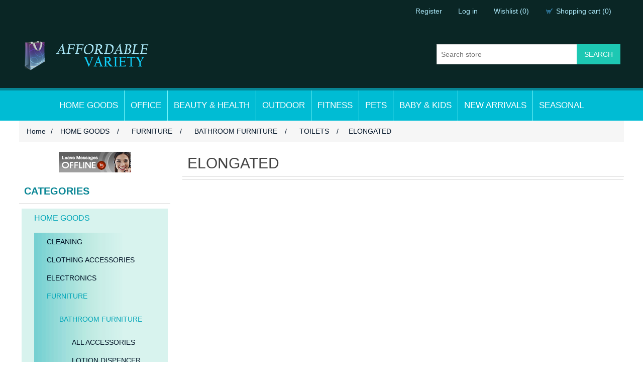

--- FILE ---
content_type: text/html; charset=utf-8
request_url: https://www.affordablevariety.com/elongated-toilets
body_size: 42109
content:
<!DOCTYPE html><html lang=en class=html-category-page><head><title>Affordable Variety / ELONGATED</title><meta charset=UTF-8><meta name=description content=ELONGATED><meta name=keywords content=ELONGATED><meta name=generator content=nopCommerce><meta name=viewport content="width=device-width, initial-scale=1"><link href=/lib/jquery-ui/jquery-ui-1.12.1.custom/jquery-ui.min.css rel=stylesheet><link href=/Themes/AffordableVariety/Content/css/styles.css rel=stylesheet><link rel="shortcut icon" href=\icons\icons_0\favicon.ico><body><div class=ajax-loading-block-window style=display:none></div><div id=dialog-notifications-success title=Notification style=display:none></div><div id=dialog-notifications-error title=Error style=display:none></div><div id=dialog-notifications-warning title=Warning style=display:none></div><div id=bar-notification class=bar-notification-container data-close=Close></div><!--[if lte IE 8]><div style=clear:both;height:59px;text-align:center;position:relative><a href=http://www.microsoft.com/windows/internet-explorer/default.aspx target=_blank> <img src=/Themes/AffordableVariety/Content/images/ie_warning.jpg height=42 width=820 alt="You are using an outdated browser. For a faster, safer browsing experience, upgrade for free today."> </a></div><![endif]--><div class=master-wrapper-page><div class=header><div class=header-upper><div class=header-selectors-wrapper></div><div class=header-links-wrapper><div class=header-links><ul><li><a href="/register?returnUrl=%2Felongated-toilets" class=ico-register>Register</a><li><a href="/login?returnUrl=%2Felongated-toilets" class=ico-login>Log in</a><li><a href=/wishlist class=ico-wishlist> <span class=wishlist-label>Wishlist</span> <span class=wishlist-qty>(0)</span> </a><li id=topcartlink><a href=/cart class=ico-cart> <span class=cart-label>Shopping cart</span> <span class=cart-qty>(0)</span> </a></ul></div><div id=flyout-cart class=flyout-cart><div class=mini-shopping-cart><div class=count>You have no items in your shopping cart.</div></div></div></div></div><div class=header-lower><div class=header-logo><a href="/"> <img alt=AffordableVariety src=https://www.affordablevariety.com/Themes/AffordableVariety/Content/images/logo.png> </a></div><div class="search-box store-search-box"><form method=get id=small-search-box-form action=/search><input type=text class=search-box-text id=small-searchterms autocomplete=off name=q placeholder="Search store" aria-label="Search store"> <input type=submit class="button-1 search-box-button" value=Search></form></div></div></div><div class=header-menu><ul class="top-menu notmobile"><li><a href=/home-improvement-2>HOME GOODS </a><div class=sublist-toggle></div><ul class="sublist first-level"><li><a href=/cleaning-appliance-supplies>CLEANING </a><li><a href=/clothing-shoes-accessories>CLOTHING ACCESSORIES </a><div class=sublist-toggle></div><ul class=sublist><li><a href=/clothes-shoes-closet>CLOTHES &amp; SHOES CLOSET </a><li><a href=/mannequins>MANNEQUINS </a></ul><li><a href=/electronics-tvs-accessories>ELECTRONICS </a><div class=sublist-toggle></div><ul class=sublist><li><a href=/tv-video>TV, PROJECTORS AND SCREENS </a><li><a href=/phone-tablet-accessories>PHONE &amp; TABLET ACCESSORIES </a><div class=sublist-toggle></div><ul class=sublist><li><a href=/mobile-phone-accessories-2>MOBILE ACCESSORIES </a><li><a href=/tablet-accessories>TABLET ACCESSORIES </a></ul><li><a href=/wall-mounts>WALL MOUNTS </a><li><a href=/scanner-and-barcodes>SCANNER AND BARCODES </a><li><a href=/cameras-optics-photography-accessories>CAMERAS, OPTICS, PHOTOGRAPHY, ACCESSORIES </a></ul><li><a href=/furniture-2>FURNITURE </a><div class=sublist-toggle></div><ul class=sublist><li><a href=/bathroom-furniture-2>BATHROOM FURNITURE </a><div class=sublist-toggle></div><ul class=sublist><li><a href=/all-bathroom-accessories>ALL ACCESSORIES </a><li><a href=/lotion-dispencer>LOTION DISPENCER </a><li><a href=/sinks-basin>SINKS &amp; BASIN </a><li><a href=/bathroom-accessory-sets>ACCESSORY SETS </a><li><a href=/bathroom-furniture-3>BATHROOM FURNITURE </a><li><a href=/faucets>FAUCETS </a><div class=sublist-toggle></div><ul class=sublist><li><a href=/all-faucets>ALL FAUCETS </a><li><a href=/three-hole-mount-faucets>THREE HOLE MOUNT </a><li><a href=/single-handle-faucets>SINGLE HANDLE </a><li><a href=/single-hole-mount-faucets>SINGLE HOLE MOUNT </a><li><a href=/vessel-mount-faucets>VESSEL MOUNT </a></ul><li><a href=/baskets>BASKETS </a><li><a href=/robe-hooks>ROBE HOOKS </a><li><a href=/shelves>SHELVES </a><li><a href=/soap-dishes>SOAP DISHES </a><li><a href=/showers>SHOWERS </a><div class=sublist-toggle></div><ul class=sublist><li><a href=/all-showers>ALL SHOWERS </a><li><a href=/aluminum-showers>ALUMINUM </a><li><a href=/stainless-steel-showers>STAINLESS STEEL </a><li><a href=/thermostatic-showers>THERMOSTATIC </a></ul><li><a href=/bathroom-soap-dispencers>SOAP DISPENCERS </a><li><a href=/toilet-paper-holders>TOILET PAPER HOLDERS </a><li><a href=/toilet-brushes>TOILET BRUSHES </a><li><a href=/toilets-3>TOILETS </a><div class=sublist-toggle></div><ul class=sublist><li><a href=/all-toilets>ALL TOILETS </a><li><a href=/dual-flush-toilets>DUAL FLUSH </a><li><a href=/single-flush-toilets>SINGLE FLUSH </a><li><a href=/elongated-toilets>ELONGATED </a><li><a href=/1-piece-toilets>1 PIECE TOILETS </a><li><a href=/ada-compliant-toilets>ADA COMPLIANT </a><li><a href=/eco-friendly-toilets>ECO-FRIENDLY </a></ul><li><a href=/vanities>VANITIES </a><div class=sublist-toggle></div><ul class=sublist><li><a href=/all-vanities>ALL VANITIES </a><li><a href=/traditional-vanities>TRADITIONAL VANITIES </a><li><a href=/platinum-vanities>PLATINUM VANITIES </a><li><a href=/vanity-mirror>VANITY MIRROR </a><li><a href=/modern-vanities>MODERN VANITIES </a><li><a href=/double-sink-vanities>DOUBLE SINK VANITIES </a><li><a href=/pedestal-basins>PEDESTAL BASINS </a><li><a href=/glass-vanities>GLASS VANITIES </a><li><a href=/24-inch-and-under-vanities>24&quot; AND UNDER </a><li><a href=/25-inch-to-30-inch-vanities>25&quot; TO 30&quot; </a><li><a href=/31-inch-to-35-inch-vanities>31&quot; TO 35&quot; </a><li><a href=/36-inch-to-40-inch-vanities>36&quot; TO 40&quot; </a><li><a href=/41-inch-to-50-inch-vanities>41&quot; TO 50&quot; </a><li><a href=/51-inch-and-over-vanities>51&quot; AND OVER </a></ul><li><a href=/toothbrush-holders>TOOTHBRUSH HOLDERS </a><li><a href=/towel-bars>TOWEL BARS </a><li><a href=/towel-rings>TOWEL RINGS </a></ul><li><a href=/seating-bench-2>SEATING BENCH </a><li><a href=/living-room-2>LIVING ROOM </a><li><a href=/bedroom-furniture-accessories>BEDROOM FURNITURE </a><div class=sublist-toggle></div><ul class=sublist><li><a href=/beds-bed-frames>BEDS &amp; BED FRAMES </a><li><a href=/nightstand-bedside-cabinet>NIGHTSTAND, BEDSIDE CABINET </a><li><a href=/bedding-mattress-pillows>BEDDING / MATTRESS / PILLOWS </a></ul><li><a href=/bookcases-shelves>BOOKCASES / SHELVES </a><li><a href=/chairs-stools-2>CHAIRS &amp; STOOLS </a><li><a href=/entertainment-center-tv-stand>ENTERTAINMENT STANDS </a><li><a href=/game-room-and-bar-room>BAR/GAME ROOM </a><li><a href=/kitchen-and-dining>KITCHEN AND DINING </a><div class=sublist-toggle></div><ul class=sublist><li><a href=/dining-furniture>DINING FURNITURE </a><div class=sublist-toggle></div><ul class=sublist><li><a href=/kitchen-buffets-pantries-siteboard>KITCHEN BUFFETS, PANTRIES, SITEBOARD </a><li><a href=/kitchen-and-dining-room-sets>KITCHEN AND DINING ROOM SETS </a><li><a href=/kitchen-dining-room-tables>KITCHEN &amp; DINING ROOM TABLES </a><li><a href=/kitchen-dining-room-chairs>KITCHEN &amp; DINING ROOM CHAIRS </a><li><a href=/kitchen-carts-and-racks>KITCHEN CARTS AND RACKS </a><li><a href=/wine-racks>WINE RACKS </a></ul><li><a href=/kitchen-accessories>KITCHEN ACCESSORIES </a></ul><li><a href=/ottomans-benches>OTTOMANS &amp; BENCHES </a><li><a href=/sofas-couch>SOFA / COUCH / FUTON </a><li><a href=/tables-2>TABLES / COFFEE TABLES / CONSOLE TABLE </a></ul><li><a href=/home-appliance>HOME APPLIANCE </a><div class=sublist-toggle></div><ul class=sublist><li><a href=/heaters-and-fireplaces>HEATERS AND FIREPLACES </a><li><a href=/hand-dryer>HAND DRYER </a><li><a href=/washer-dryer>WASHER / DRYER </a></ul><li><a href=/home-decor>HOME DECOR </a><div class=sublist-toggle></div><ul class=sublist><li><a href=/lamps-light-fixture>LAMPS, CHANDELIER &amp; LIGHT FIXTURE </a><li><a href=/drapes-curtains>DRAPES - CURTAINS </a><li><a href=/room-dividers-folding-screens>ROOM DIVIDERS/ FOLDING SCREENS </a><li><a href=/artificial-flora-plants>ARTIFICIAL FLORA / PLANTS AND ACCESSORIES </a><li><a href=/wall-artwork-wall-prints-statues-fugures>WALL ARTWORK / WALL PRINTS / STATUES / FUGURES </a><li><a href=/mirrors>MIRRORS </a></ul><li><a href=/home-improvement-2-2>HOME IMPROVEMENT </a><div class=sublist-toggle></div><ul class=sublist><li><a href=/razor-wire-2>RAZOR WIRE, CHAIN </a><li><a href=/hardware-2>HARDWARE </a><li><a href=/fencing-and-barriers>FENCE, BARRIERS AND GATE </a><li><a href=/flooring-tiles-2>FLOORING / TILES </a></ul><li><a href=/jewelry>JEWELRY ACCESSORIES </a><div class=sublist-toggle></div><ul class=sublist><li><a href=/jewelry-storage-boxes>JEWELRY STORAGE BOXES AND ARMOIRE </a><li><a href=/jewelry-3>JEWELRY </a></ul><li><a href=/storage-cabinets-organizers>STORAGE CABINETS &amp; ORGANIZERS </a><div class=sublist-toggle></div><ul class=sublist><li><a href=/umbrella-holder>UMBRELLA HOLDER </a><li><a href=/linen-cabinets>LINEN CABINETS </a><li><a href=/medicine-cabinets>MEDICINE CABINETS </a><li><a href=/clothes-coat-hat-racks-hangers>CLOTHES, COAT &amp; HAT RACKS / HANGERS </a></ul><li><a href=/tools>TOOLS </a><div class=sublist-toggle></div><ul class=sublist><li><a href=/dollies-and-hand-trucks>DOLLIES AND HAND TRUCKS </a><li><a href=/power-and-electrical-tools>POWER AND ELECTRICAL TOOLS </a><li><a href=/security>SECURITY </a><li><a href=/tools-and-accessories-2>TOOLS AND ACCESSORIES </a><li><a href=/business-industrial>BUSINESS &amp; INDUSTRIAL </a><div class=sublist-toggle></div><ul class=sublist><li><a href=/shipping-material>SHIPPING MATERIAL </a></ul><li><a href=/auto-parts-and-accessories>AUTO, BOAT PARTS &amp; ACCESSORIES </a><div class=sublist-toggle></div><ul class=sublist><li><a href=/boat-parts-accessories>BOAT, PARTS &amp; ACCESSORIES </a><li><a href=/auto-motorcycle-parts-accessories>AUTO, MOTORCYCLE PARTS &amp; ACCESSORIES </a></ul></ul><li><a href=/games-toys-hobbies>TOYS &amp; HOBBIES </a><div class=sublist-toggle></div><ul class=sublist><li><a href=/outdoor-games-accessories>OUTDOOR GAMES &amp; ACCESSORIES </a><div class=sublist-toggle></div><ul class=sublist><li><a href=/fishing>FISHING </a><div class=sublist-toggle></div><ul class=sublist><li><a href=/hunting-and-shooting>HUNTING AND SHOOTING </a></ul></ul><li><a href=/musical-instruments-and-accessories>MUSICAL INSTRUMENTS AND ACCESSORIES </a><li><a href=/table-board-games>TABLE &amp; BOARD GAMES </a></ul><li><a href=/travel>TRAVEL </a><li><a href=/christmas>SEASONAL </a><div class=sublist-toggle></div><ul class=sublist><li><a href=/christmas-2>CHRISTMAS </a><li><a href=/costumes>COSTUMES </a></ul></ul><li><a href=/office-chair-3>OFFICE </a><div class=sublist-toggle></div><ul class="sublist first-level"><li><a href=/file-cabinets-lockers>FILE CABINETS &amp; LOCKERS </a><li><a href=/office-chairs>OFFICE CHAIRS </a><li><a href=/office-desks>OFFICE DESKS </a><li><a href=/office-storage-organizers>OFFICE STORAGE ORGANIZERS </a><li><a href=/office-accessories>OFFICE ACCESSORIES </a><li><a href=/office-furniture-and-accessories>OFFICE FURNITURE AND ACCESSORIES </a></ul><li><a href=/health-wellness-2>BEAUTY &amp; HEALTH </a><div class=sublist-toggle></div><ul class="sublist first-level"><li><a href=/shaving-and-hair-removal>SHAVING AND HAIR REMOVAL </a><li><a href=/nail-care-manicure-and-pedicure>NAIL CARE, MANICURE AND PEDICURE </a><li><a href=/disability-and-rehabilitation>DISABILITY AND REHABILITATION </a><li><a href=/massage-chairs-massagers>MASSAGE CHAIRS &amp; MASSAGERS </a><div class=sublist-toggle></div><ul class=sublist><li><a href=/massage-chairs-2>MASSAGE CHAIRS </a><li><a href=/massager-and-accessories>MASSAGER AND ACCESSORIES </a><li><a href=/massage-tables>MASSAGE TABLES </a></ul><li><a href=/weight-loss-diet-pills-skin-care-pills-health-pills-vitamins-and-supplements>WEIGHT LOSS DIET PILLS </a><li><a href=/pain-relief>PAIN RELIEF </a><li><a href=/hair-care>HAIR CARE </a><li><a href=/skin-care>SKIN CARE </a><li><a href=/spa-and-salon>SPA AND SALON </a></ul><li><a href=/outdoor-living-and-patio-2>OUTDOOR </a><div class=sublist-toggle></div><ul class="sublist first-level"><li><a href=/outdoor-cooking-2>OUTDOOR COOKING AND GRILLS </a><li><a href=/outdoor-decor-2>OUTDOOR DECOR </a><li><a href=/tent-canopies-gazebos>TENT, CANOPIES &amp; GAZEBOS </a><li><a href=/outdoor-furniture>OUTDOOR FURNITURE </a><div class=sublist-toggle></div><ul class=sublist><li><a href=/outdoor-furniture-sets>OUTDOOR FURNITURE SETS </a><li><a href=/outdoor-dining-sets>OUTDOOR DINING SETS </a><li><a href=/outdoor-loungers-sun-beds>OUTDOOR LOUNGERS / SUN BEDS </a><li><a href=/outdoor-tables>OUTDOOR TABLES </a><li><a href=/outdoor-chairs>OUTDOOR CHAIRS </a><li><a href=/outdoor-seating-2>OUTDOOR SEATING </a><li><a href=/outdoor-bench>OUTDOOR BENCHES </a><li><a href=/outdoor-storage>OUTDOOR STORAGE </a><li><a href=/outdoor-umbrella-base-and-accessories>OUTDOOR UMBRELLA, BASE AND ACCESSORIES </a><li><a href=/outdoor-hammock-and-swings>OUTDOOR HAMMOCK AND SWINGS </a></ul><li><a href=/garden>GARDEN </a><div class=sublist-toggle></div><ul class=sublist><li><a href=/garden-accessories>GARDEN ACCESSORIES </a><li><a href=/greenhouse>GREENHOUSE </a></ul><li><a href=/outdoor-fire-pits-heaters>OUTDOOR FIRE PITS &amp; HEATERS </a><li><a href=/awning-sun-shade-sail-canopy-and-shade>AWNING, SUN SHADE SAIL CANOPY AND SHADE </a><li><a href=/pool-accessories>POOL &amp; ACCESSORIES </a><li><a href=/outdoor-dining-accessories>OUTDOOR DINING &amp; ACCESSORIES </a><li><a href=/camping-accessories>CAMPING &amp; ACCESSORIES </a><li><a href=/outdoor-power-equipment>OUTDOOR POWER EQUIPMENT </a><li><a href=/trampolines-bouncers-accessories>TRAMPOLINES, BOUNCERS &amp; ACCESSORIES </a></ul><li><a href=/sports-and-fitness-2>FITNESS </a><div class=sublist-toggle></div><ul class="sublist first-level"><li><a href=/shaping-toning>SHAPING &amp; TONING </a><div class=sublist-toggle></div><ul class=sublist><li><a href=/home-gym-equipment>HOME GYM &amp; WEIGHT EQUIPMENT </a><li><a href=/fitness-accessories>FITNESS AND GYMNASTIC ACCESSORIES </a><li><a href=/aerobics>AEROBICS </a><li><a href=/fitness-bands>FITNESS BANDS </a><li><a href=/replacement-parts>REPLACEMENT PARTS </a></ul><li><a href=/outdoor-team-sport>OUTDOOR TEAM SPORT </a><li><a href=/equestrian>EQUESTRIAN </a><li><a href=/boating-and-water-sports>BOATING AND WATER SPORTS </a></ul><li><a href=/pet-supplies-and-accessories>PETS </a><div class=sublist-toggle></div><ul class="sublist first-level"><li><a href=/pet-supplies-2>PET SUPPLIES </a><li><a href=/carrier-trailer-stroller>CARRIER / TRAILER / STROLLER </a><li><a href=/coop-hen-house>COOP / HEN HOUSE </a><li><a href=/furniture-bed>FURNITURE / BED </a></ul><li><a href=/baby-kids>BABY &amp; KIDS </a><div class=sublist-toggle></div><ul class="sublist first-level"><li><a href=/carrier-trailer-stroller-2>CARRIER / TRAILER / STROLLER </a><li><a href=/furniture-2-2>FURNITURE </a><li><a href=/kids-fitness>KIDS FITNESS </a><li><a href=/toys>TOYS </a></ul><li><a href=/new-arrivals>NEW ARRIVALS </a><li><a href=/seasonal>SEASONAL </a><div class=sublist-toggle></div><ul class="sublist first-level"><li><a href=/christmas-trees-2>Christmas Trees </a><li><a href=/christmas-decorations-2>Christmas Decorations </a></ul></ul><div class=menu-toggle>Categories</div><ul class="top-menu mobile"><li><a href=/home-improvement-2>HOME GOODS </a><div class=sublist-toggle></div><ul class="sublist first-level"><li><a href=/cleaning-appliance-supplies>CLEANING </a><li><a href=/clothing-shoes-accessories>CLOTHING ACCESSORIES </a><div class=sublist-toggle></div><ul class=sublist><li><a href=/clothes-shoes-closet>CLOTHES &amp; SHOES CLOSET </a><li><a href=/mannequins>MANNEQUINS </a></ul><li><a href=/electronics-tvs-accessories>ELECTRONICS </a><div class=sublist-toggle></div><ul class=sublist><li><a href=/tv-video>TV, PROJECTORS AND SCREENS </a><li><a href=/phone-tablet-accessories>PHONE &amp; TABLET ACCESSORIES </a><div class=sublist-toggle></div><ul class=sublist><li><a href=/mobile-phone-accessories-2>MOBILE ACCESSORIES </a><li><a href=/tablet-accessories>TABLET ACCESSORIES </a></ul><li><a href=/wall-mounts>WALL MOUNTS </a><li><a href=/scanner-and-barcodes>SCANNER AND BARCODES </a><li><a href=/cameras-optics-photography-accessories>CAMERAS, OPTICS, PHOTOGRAPHY, ACCESSORIES </a></ul><li><a href=/furniture-2>FURNITURE </a><div class=sublist-toggle></div><ul class=sublist><li><a href=/bathroom-furniture-2>BATHROOM FURNITURE </a><div class=sublist-toggle></div><ul class=sublist><li><a href=/all-bathroom-accessories>ALL ACCESSORIES </a><li><a href=/lotion-dispencer>LOTION DISPENCER </a><li><a href=/sinks-basin>SINKS &amp; BASIN </a><li><a href=/bathroom-accessory-sets>ACCESSORY SETS </a><li><a href=/bathroom-furniture-3>BATHROOM FURNITURE </a><li><a href=/faucets>FAUCETS </a><div class=sublist-toggle></div><ul class=sublist><li><a href=/all-faucets>ALL FAUCETS </a><li><a href=/three-hole-mount-faucets>THREE HOLE MOUNT </a><li><a href=/single-handle-faucets>SINGLE HANDLE </a><li><a href=/single-hole-mount-faucets>SINGLE HOLE MOUNT </a><li><a href=/vessel-mount-faucets>VESSEL MOUNT </a></ul><li><a href=/baskets>BASKETS </a><li><a href=/robe-hooks>ROBE HOOKS </a><li><a href=/shelves>SHELVES </a><li><a href=/soap-dishes>SOAP DISHES </a><li><a href=/showers>SHOWERS </a><div class=sublist-toggle></div><ul class=sublist><li><a href=/all-showers>ALL SHOWERS </a><li><a href=/aluminum-showers>ALUMINUM </a><li><a href=/stainless-steel-showers>STAINLESS STEEL </a><li><a href=/thermostatic-showers>THERMOSTATIC </a></ul><li><a href=/bathroom-soap-dispencers>SOAP DISPENCERS </a><li><a href=/toilet-paper-holders>TOILET PAPER HOLDERS </a><li><a href=/toilet-brushes>TOILET BRUSHES </a><li><a href=/toilets-3>TOILETS </a><div class=sublist-toggle></div><ul class=sublist><li><a href=/all-toilets>ALL TOILETS </a><li><a href=/dual-flush-toilets>DUAL FLUSH </a><li><a href=/single-flush-toilets>SINGLE FLUSH </a><li><a href=/elongated-toilets>ELONGATED </a><li><a href=/1-piece-toilets>1 PIECE TOILETS </a><li><a href=/ada-compliant-toilets>ADA COMPLIANT </a><li><a href=/eco-friendly-toilets>ECO-FRIENDLY </a></ul><li><a href=/vanities>VANITIES </a><div class=sublist-toggle></div><ul class=sublist><li><a href=/all-vanities>ALL VANITIES </a><li><a href=/traditional-vanities>TRADITIONAL VANITIES </a><li><a href=/platinum-vanities>PLATINUM VANITIES </a><li><a href=/vanity-mirror>VANITY MIRROR </a><li><a href=/modern-vanities>MODERN VANITIES </a><li><a href=/double-sink-vanities>DOUBLE SINK VANITIES </a><li><a href=/pedestal-basins>PEDESTAL BASINS </a><li><a href=/glass-vanities>GLASS VANITIES </a><li><a href=/24-inch-and-under-vanities>24&quot; AND UNDER </a><li><a href=/25-inch-to-30-inch-vanities>25&quot; TO 30&quot; </a><li><a href=/31-inch-to-35-inch-vanities>31&quot; TO 35&quot; </a><li><a href=/36-inch-to-40-inch-vanities>36&quot; TO 40&quot; </a><li><a href=/41-inch-to-50-inch-vanities>41&quot; TO 50&quot; </a><li><a href=/51-inch-and-over-vanities>51&quot; AND OVER </a></ul><li><a href=/toothbrush-holders>TOOTHBRUSH HOLDERS </a><li><a href=/towel-bars>TOWEL BARS </a><li><a href=/towel-rings>TOWEL RINGS </a></ul><li><a href=/seating-bench-2>SEATING BENCH </a><li><a href=/living-room-2>LIVING ROOM </a><li><a href=/bedroom-furniture-accessories>BEDROOM FURNITURE </a><div class=sublist-toggle></div><ul class=sublist><li><a href=/beds-bed-frames>BEDS &amp; BED FRAMES </a><li><a href=/nightstand-bedside-cabinet>NIGHTSTAND, BEDSIDE CABINET </a><li><a href=/bedding-mattress-pillows>BEDDING / MATTRESS / PILLOWS </a></ul><li><a href=/bookcases-shelves>BOOKCASES / SHELVES </a><li><a href=/chairs-stools-2>CHAIRS &amp; STOOLS </a><li><a href=/entertainment-center-tv-stand>ENTERTAINMENT STANDS </a><li><a href=/game-room-and-bar-room>BAR/GAME ROOM </a><li><a href=/kitchen-and-dining>KITCHEN AND DINING </a><div class=sublist-toggle></div><ul class=sublist><li><a href=/dining-furniture>DINING FURNITURE </a><div class=sublist-toggle></div><ul class=sublist><li><a href=/kitchen-buffets-pantries-siteboard>KITCHEN BUFFETS, PANTRIES, SITEBOARD </a><li><a href=/kitchen-and-dining-room-sets>KITCHEN AND DINING ROOM SETS </a><li><a href=/kitchen-dining-room-tables>KITCHEN &amp; DINING ROOM TABLES </a><li><a href=/kitchen-dining-room-chairs>KITCHEN &amp; DINING ROOM CHAIRS </a><li><a href=/kitchen-carts-and-racks>KITCHEN CARTS AND RACKS </a><li><a href=/wine-racks>WINE RACKS </a></ul><li><a href=/kitchen-accessories>KITCHEN ACCESSORIES </a></ul><li><a href=/ottomans-benches>OTTOMANS &amp; BENCHES </a><li><a href=/sofas-couch>SOFA / COUCH / FUTON </a><li><a href=/tables-2>TABLES / COFFEE TABLES / CONSOLE TABLE </a></ul><li><a href=/home-appliance>HOME APPLIANCE </a><div class=sublist-toggle></div><ul class=sublist><li><a href=/heaters-and-fireplaces>HEATERS AND FIREPLACES </a><li><a href=/hand-dryer>HAND DRYER </a><li><a href=/washer-dryer>WASHER / DRYER </a></ul><li><a href=/home-decor>HOME DECOR </a><div class=sublist-toggle></div><ul class=sublist><li><a href=/lamps-light-fixture>LAMPS, CHANDELIER &amp; LIGHT FIXTURE </a><li><a href=/drapes-curtains>DRAPES - CURTAINS </a><li><a href=/room-dividers-folding-screens>ROOM DIVIDERS/ FOLDING SCREENS </a><li><a href=/artificial-flora-plants>ARTIFICIAL FLORA / PLANTS AND ACCESSORIES </a><li><a href=/wall-artwork-wall-prints-statues-fugures>WALL ARTWORK / WALL PRINTS / STATUES / FUGURES </a><li><a href=/mirrors>MIRRORS </a></ul><li><a href=/home-improvement-2-2>HOME IMPROVEMENT </a><div class=sublist-toggle></div><ul class=sublist><li><a href=/razor-wire-2>RAZOR WIRE, CHAIN </a><li><a href=/hardware-2>HARDWARE </a><li><a href=/fencing-and-barriers>FENCE, BARRIERS AND GATE </a><li><a href=/flooring-tiles-2>FLOORING / TILES </a></ul><li><a href=/jewelry>JEWELRY ACCESSORIES </a><div class=sublist-toggle></div><ul class=sublist><li><a href=/jewelry-storage-boxes>JEWELRY STORAGE BOXES AND ARMOIRE </a><li><a href=/jewelry-3>JEWELRY </a></ul><li><a href=/storage-cabinets-organizers>STORAGE CABINETS &amp; ORGANIZERS </a><div class=sublist-toggle></div><ul class=sublist><li><a href=/umbrella-holder>UMBRELLA HOLDER </a><li><a href=/linen-cabinets>LINEN CABINETS </a><li><a href=/medicine-cabinets>MEDICINE CABINETS </a><li><a href=/clothes-coat-hat-racks-hangers>CLOTHES, COAT &amp; HAT RACKS / HANGERS </a></ul><li><a href=/tools>TOOLS </a><div class=sublist-toggle></div><ul class=sublist><li><a href=/dollies-and-hand-trucks>DOLLIES AND HAND TRUCKS </a><li><a href=/power-and-electrical-tools>POWER AND ELECTRICAL TOOLS </a><li><a href=/security>SECURITY </a><li><a href=/tools-and-accessories-2>TOOLS AND ACCESSORIES </a><li><a href=/business-industrial>BUSINESS &amp; INDUSTRIAL </a><div class=sublist-toggle></div><ul class=sublist><li><a href=/shipping-material>SHIPPING MATERIAL </a></ul><li><a href=/auto-parts-and-accessories>AUTO, BOAT PARTS &amp; ACCESSORIES </a><div class=sublist-toggle></div><ul class=sublist><li><a href=/boat-parts-accessories>BOAT, PARTS &amp; ACCESSORIES </a><li><a href=/auto-motorcycle-parts-accessories>AUTO, MOTORCYCLE PARTS &amp; ACCESSORIES </a></ul></ul><li><a href=/games-toys-hobbies>TOYS &amp; HOBBIES </a><div class=sublist-toggle></div><ul class=sublist><li><a href=/outdoor-games-accessories>OUTDOOR GAMES &amp; ACCESSORIES </a><div class=sublist-toggle></div><ul class=sublist><li><a href=/fishing>FISHING </a><div class=sublist-toggle></div><ul class=sublist><li><a href=/hunting-and-shooting>HUNTING AND SHOOTING </a></ul></ul><li><a href=/musical-instruments-and-accessories>MUSICAL INSTRUMENTS AND ACCESSORIES </a><li><a href=/table-board-games>TABLE &amp; BOARD GAMES </a></ul><li><a href=/travel>TRAVEL </a><li><a href=/christmas>SEASONAL </a><div class=sublist-toggle></div><ul class=sublist><li><a href=/christmas-2>CHRISTMAS </a><li><a href=/costumes>COSTUMES </a></ul></ul><li><a href=/office-chair-3>OFFICE </a><div class=sublist-toggle></div><ul class="sublist first-level"><li><a href=/file-cabinets-lockers>FILE CABINETS &amp; LOCKERS </a><li><a href=/office-chairs>OFFICE CHAIRS </a><li><a href=/office-desks>OFFICE DESKS </a><li><a href=/office-storage-organizers>OFFICE STORAGE ORGANIZERS </a><li><a href=/office-accessories>OFFICE ACCESSORIES </a><li><a href=/office-furniture-and-accessories>OFFICE FURNITURE AND ACCESSORIES </a></ul><li><a href=/health-wellness-2>BEAUTY &amp; HEALTH </a><div class=sublist-toggle></div><ul class="sublist first-level"><li><a href=/shaving-and-hair-removal>SHAVING AND HAIR REMOVAL </a><li><a href=/nail-care-manicure-and-pedicure>NAIL CARE, MANICURE AND PEDICURE </a><li><a href=/disability-and-rehabilitation>DISABILITY AND REHABILITATION </a><li><a href=/massage-chairs-massagers>MASSAGE CHAIRS &amp; MASSAGERS </a><div class=sublist-toggle></div><ul class=sublist><li><a href=/massage-chairs-2>MASSAGE CHAIRS </a><li><a href=/massager-and-accessories>MASSAGER AND ACCESSORIES </a><li><a href=/massage-tables>MASSAGE TABLES </a></ul><li><a href=/weight-loss-diet-pills-skin-care-pills-health-pills-vitamins-and-supplements>WEIGHT LOSS DIET PILLS </a><li><a href=/pain-relief>PAIN RELIEF </a><li><a href=/hair-care>HAIR CARE </a><li><a href=/skin-care>SKIN CARE </a><li><a href=/spa-and-salon>SPA AND SALON </a></ul><li><a href=/outdoor-living-and-patio-2>OUTDOOR </a><div class=sublist-toggle></div><ul class="sublist first-level"><li><a href=/outdoor-cooking-2>OUTDOOR COOKING AND GRILLS </a><li><a href=/outdoor-decor-2>OUTDOOR DECOR </a><li><a href=/tent-canopies-gazebos>TENT, CANOPIES &amp; GAZEBOS </a><li><a href=/outdoor-furniture>OUTDOOR FURNITURE </a><div class=sublist-toggle></div><ul class=sublist><li><a href=/outdoor-furniture-sets>OUTDOOR FURNITURE SETS </a><li><a href=/outdoor-dining-sets>OUTDOOR DINING SETS </a><li><a href=/outdoor-loungers-sun-beds>OUTDOOR LOUNGERS / SUN BEDS </a><li><a href=/outdoor-tables>OUTDOOR TABLES </a><li><a href=/outdoor-chairs>OUTDOOR CHAIRS </a><li><a href=/outdoor-seating-2>OUTDOOR SEATING </a><li><a href=/outdoor-bench>OUTDOOR BENCHES </a><li><a href=/outdoor-storage>OUTDOOR STORAGE </a><li><a href=/outdoor-umbrella-base-and-accessories>OUTDOOR UMBRELLA, BASE AND ACCESSORIES </a><li><a href=/outdoor-hammock-and-swings>OUTDOOR HAMMOCK AND SWINGS </a></ul><li><a href=/garden>GARDEN </a><div class=sublist-toggle></div><ul class=sublist><li><a href=/garden-accessories>GARDEN ACCESSORIES </a><li><a href=/greenhouse>GREENHOUSE </a></ul><li><a href=/outdoor-fire-pits-heaters>OUTDOOR FIRE PITS &amp; HEATERS </a><li><a href=/awning-sun-shade-sail-canopy-and-shade>AWNING, SUN SHADE SAIL CANOPY AND SHADE </a><li><a href=/pool-accessories>POOL &amp; ACCESSORIES </a><li><a href=/outdoor-dining-accessories>OUTDOOR DINING &amp; ACCESSORIES </a><li><a href=/camping-accessories>CAMPING &amp; ACCESSORIES </a><li><a href=/outdoor-power-equipment>OUTDOOR POWER EQUIPMENT </a><li><a href=/trampolines-bouncers-accessories>TRAMPOLINES, BOUNCERS &amp; ACCESSORIES </a></ul><li><a href=/sports-and-fitness-2>FITNESS </a><div class=sublist-toggle></div><ul class="sublist first-level"><li><a href=/shaping-toning>SHAPING &amp; TONING </a><div class=sublist-toggle></div><ul class=sublist><li><a href=/home-gym-equipment>HOME GYM &amp; WEIGHT EQUIPMENT </a><li><a href=/fitness-accessories>FITNESS AND GYMNASTIC ACCESSORIES </a><li><a href=/aerobics>AEROBICS </a><li><a href=/fitness-bands>FITNESS BANDS </a><li><a href=/replacement-parts>REPLACEMENT PARTS </a></ul><li><a href=/outdoor-team-sport>OUTDOOR TEAM SPORT </a><li><a href=/equestrian>EQUESTRIAN </a><li><a href=/boating-and-water-sports>BOATING AND WATER SPORTS </a></ul><li><a href=/pet-supplies-and-accessories>PETS </a><div class=sublist-toggle></div><ul class="sublist first-level"><li><a href=/pet-supplies-2>PET SUPPLIES </a><li><a href=/carrier-trailer-stroller>CARRIER / TRAILER / STROLLER </a><li><a href=/coop-hen-house>COOP / HEN HOUSE </a><li><a href=/furniture-bed>FURNITURE / BED </a><li><a href=/cages-crates>CAGES / CRATES </a></ul><li><a href=/baby-kids>BABY &amp; KIDS </a><div class=sublist-toggle></div><ul class="sublist first-level"><li><a href=/carrier-trailer-stroller-2>CARRIER / TRAILER / STROLLER </a><li><a href=/furniture-2-2>FURNITURE </a><li><a href=/kids-fitness>KIDS FITNESS </a><li><a href=/toys>TOYS </a></ul><li><a href=/new-arrivals>NEW ARRIVALS </a><li><a href=/seasonal>SEASONAL </a><div class=sublist-toggle></div><ul class="sublist first-level"><li><a href=/christmas-trees-2>Christmas Trees </a><li><a href=/christmas-decorations-2>Christmas Decorations </a></ul></ul></div><div class=master-wrapper-content><div class=breadcrumb><ul itemscope itemtype=http://schema.org/BreadcrumbList><li><a href="/" title=Home>Home</a> <span class=delimiter>/</span><li itemprop=itemListElement itemscope itemtype=http://schema.org/ListItem><a href=/home-improvement-2 title="HOME GOODS" itemprop=item> <span itemprop=name>HOME GOODS</span> </a> <span class=delimiter>/</span><meta itemprop=position content=1><li itemprop=itemListElement itemscope itemtype=http://schema.org/ListItem><a href=/furniture-2 title=FURNITURE itemprop=item> <span itemprop=name>FURNITURE</span> </a> <span class=delimiter>/</span><meta itemprop=position content=2><li itemprop=itemListElement itemscope itemtype=http://schema.org/ListItem><a href=/bathroom-furniture-2 title="BATHROOM FURNITURE" itemprop=item> <span itemprop=name>BATHROOM FURNITURE</span> </a> <span class=delimiter>/</span><meta itemprop=position content=3><li itemprop=itemListElement itemscope itemtype=http://schema.org/ListItem><a href=/toilets-3 title=TOILETS itemprop=item> <span itemprop=name>TOILETS</span> </a> <span class=delimiter>/</span><meta itemprop=position content=4><li itemprop=itemListElement itemscope itemtype=http://schema.org/ListItem><strong class=current-item itemprop=name>ELONGATED</strong> <span itemprop=item itemscope itemtype=http://schema.org/Thing id=/elongated-toilets> </span><meta itemprop=position content=5></ul></div><div class=master-column-wrapper><div class=side-2><div id=MyLiveChatContainer style=text-align:center;margin-bottom:10px></div><script src="https://mylivechat.com/chatbutton.aspx?hccid=41739074"></script><div class="block block-category-navigation"><div class=title><strong>Categories</strong></div><div class=listbox><ul class=list><li class=active><a href=/home-improvement-2>HOME GOODS </a><ul class=sublist><li class=inactive><a href=/cleaning-appliance-supplies>CLEANING </a><li class=inactive><a href=/clothing-shoes-accessories>CLOTHING ACCESSORIES </a><li class=inactive><a href=/electronics-tvs-accessories>ELECTRONICS </a><li class=active><a href=/furniture-2>FURNITURE </a><ul class=sublist><li class=active><a href=/bathroom-furniture-2>BATHROOM FURNITURE </a><ul class=sublist><li class=inactive><a href=/all-bathroom-accessories>ALL ACCESSORIES </a><li class=inactive><a href=/lotion-dispencer>LOTION DISPENCER </a><li class=inactive><a href=/sinks-basin>SINKS &amp; BASIN </a><li class=inactive><a href=/bathroom-accessory-sets>ACCESSORY SETS </a><li class=inactive><a href=/bathroom-furniture-3>BATHROOM FURNITURE </a><li class=inactive><a href=/faucets>FAUCETS </a><li class=inactive><a href=/baskets>BASKETS </a><li class=inactive><a href=/robe-hooks>ROBE HOOKS </a><li class=inactive><a href=/shelves>SHELVES </a><li class=inactive><a href=/soap-dishes>SOAP DISHES </a><li class=inactive><a href=/showers>SHOWERS </a><li class=inactive><a href=/bathroom-soap-dispencers>SOAP DISPENCERS </a><li class=inactive><a href=/toilet-paper-holders>TOILET PAPER HOLDERS </a><li class=inactive><a href=/toilet-brushes>TOILET BRUSHES </a><li class=active><a href=/toilets-3>TOILETS </a><ul class=sublist><li class=inactive><a href=/all-toilets>ALL TOILETS </a><li class=inactive><a href=/dual-flush-toilets>DUAL FLUSH </a><li class=inactive><a href=/single-flush-toilets>SINGLE FLUSH </a><li class="active last"><a href=/elongated-toilets>ELONGATED </a><li class=inactive><a href=/1-piece-toilets>1 PIECE TOILETS </a><li class=inactive><a href=/ada-compliant-toilets>ADA COMPLIANT </a><li class=inactive><a href=/eco-friendly-toilets>ECO-FRIENDLY </a></ul><li class=inactive><a href=/vanities>VANITIES </a><li class=inactive><a href=/toothbrush-holders>TOOTHBRUSH HOLDERS </a><li class=inactive><a href=/towel-bars>TOWEL BARS </a><li class=inactive><a href=/towel-rings>TOWEL RINGS </a></ul><li class=inactive><a href=/seating-bench-2>SEATING BENCH </a><li class=inactive><a href=/living-room-2>LIVING ROOM </a><li class=inactive><a href=/bedroom-furniture-accessories>BEDROOM FURNITURE </a><li class=inactive><a href=/bookcases-shelves>BOOKCASES / SHELVES </a><li class=inactive><a href=/chairs-stools-2>CHAIRS &amp; STOOLS </a><li class=inactive><a href=/entertainment-center-tv-stand>ENTERTAINMENT STANDS </a><li class=inactive><a href=/game-room-and-bar-room>BAR/GAME ROOM </a><li class=inactive><a href=/kitchen-and-dining>KITCHEN AND DINING </a><li class=inactive><a href=/ottomans-benches>OTTOMANS &amp; BENCHES </a><li class=inactive><a href=/sofas-couch>SOFA / COUCH / FUTON </a><li class=inactive><a href=/tables-2>TABLES / COFFEE TABLES / CONSOLE TABLE </a></ul><li class=inactive><a href=/home-appliance>HOME APPLIANCE </a><li class=inactive><a href=/home-decor>HOME DECOR </a><li class=inactive><a href=/home-improvement-2-2>HOME IMPROVEMENT </a><li class=inactive><a href=/jewelry>JEWELRY ACCESSORIES </a><li class=inactive><a href=/storage-cabinets-organizers>STORAGE CABINETS &amp; ORGANIZERS </a><li class=inactive><a href=/tools>TOOLS </a><li class=inactive><a href=/games-toys-hobbies>TOYS &amp; HOBBIES </a><li class=inactive><a href=/travel>TRAVEL </a><li class=inactive><a href=/christmas>SEASONAL </a></ul><li class=inactive><a href=/office-chair-3>OFFICE </a><li class=inactive><a href=/health-wellness-2>BEAUTY &amp; HEALTH </a><li class=inactive><a href=/outdoor-living-and-patio-2>OUTDOOR </a><li class=inactive><a href=/sports-and-fitness-2>FITNESS </a><li class=inactive><a href=/pet-supplies-and-accessories>PETS </a><li class=inactive><a href=/baby-kids>BABY &amp; KIDS </a><li class=inactive><a href=/new-arrivals>NEW ARRIVALS </a><li class=inactive><a href=/seasonal>SEASONAL </a></ul></div></div><div class="block block-popular-tags"><div class=title><strong>Popular tags</strong></div><div class=listbox><div class=tags><ul><li><a href=/christmas-3 style=font-size:90%>christmas</a><li><a href=/christmas-indoor-led-string-fairy-lights style=font-size:90%>christmas indoor led string &amp; fairy lights</a><li><a href=/christmas-led-hangingsicicles-lights style=font-size:90%>christmas led hangings/icicles lights</a><li><a href=/christmas-led-nets-lights style=font-size:90%>christmas led nets lights</a><li><a href=/christmas-led-string-lights style=font-size:90%>christmas led string lights</a><li><a href=/garden-structures style=font-size:90%>garden structures</a><li><a href=/garden-structures-shade style=font-size:90%>garden structures &amp; shade</a><li><a href=/green-led-christmas-string-fairy-lights style=font-size:90%>green led christmas string &amp; fairy lights</a><li><a href=/green-led-spotlight-in-christmas-lights style=font-size:90%>green led spotlight in christmas lights</a><li><a href=/inflatable style=font-size:90%>inflatable</a><li><a href=/led-christmas-lights style=font-size:90%>led christmas lights</a><li><a href=/led-christmas-lights-in-christmas-lights style=font-size:90%>led christmas lights in christmas lights</a><li><a href=/outdoor-living style=font-size:150%>outdoor living</a><li><a href=/seasonal-d%C3%A9cor style=font-size:90%>seasonal d&#xE9;cor</a><li><a href=/tent style=font-size:90%>tent</a></ul></div><div class=view-all><a href=/producttag/all>View all</a></div></div></div></div><div class=center-2><div class="page category-page"><div class=page-title><h1>ELONGATED</h1></div><div class=page-body><div class=product-filters></div></div></div></div></div></div><div class=footer><div class=footer-upper><div class="footer-block information"><div class=title><strong>Information</strong></div><ul class=list><li><a href=/about-us>ABOUT US</a><li><a href=/terms-conditions-2>TERMS &amp; CONDITIONS</a><li><a href=/privacy-notice>PRIVACY NOTICE</a><li><a href=/shipping-returns-3>SHIPPING &amp; RETURNS</a><li><a href=/terms-of-services-for-vendors>VENDORS TERMS OF SERVICES</a></ul></div><div class="footer-block customer-service"><div class=title><strong>Customer service</strong></div><ul class=list><li><a href=/contact-us-2>CONTACT US</a></ul></div><div class="footer-block my-account"><div class=title><strong>My account</strong></div><ul class=list><li><a href=/customer/info>My account</a><li><a href=/order/history>Orders</a><li><a href=/wishlist>Wishlist</a></ul></div><div class="footer-block follow-us"><div class=social><div class=title><strong>Follow us</strong></div><ul class=networks><li class=facebook><a href=# target=_blank>Facebook</a><li class=twitter><a href=# target=_blank>Twitter</a><li class=youtube><a href=# target=_blank>YouTube</a></ul></div><div class=newsletter><div class=title><strong>Newsletter</strong></div><div class=newsletter-subscribe id=newsletter-subscribe-block><div class=newsletter-email><input id=newsletter-email class=newsletter-subscribe-text placeholder="Enter your email here..." aria-label="Sign up for our newsletter" type=email name=NewsletterEmail> <input type=button value=Subscribe id=newsletter-subscribe-button class="button-1 newsletter-subscribe-button"></div><div class=newsletter-validation><span id=subscribe-loading-progress style=display:none class=please-wait>Wait...</span> <span class=field-validation-valid data-valmsg-for=NewsletterEmail data-valmsg-replace=true></span></div></div><div class=newsletter-result id=newsletter-result-block></div></div></div></div><div class=footer-lower><div class=footer-info><span class=footer-disclaimer>Copyright &copy; 2026 AffordableVariety. All rights reserved.</span></div><div class=footer-powered-by>Powered by <a href="https://www.nopcommerce.com/">nopCommerce</a></div></div></div></div><script src=/lib/jquery/jquery-3.4.1.min.js></script><script src=/lib/jquery-validate/jquery.validate-v1.19.1/jquery.validate.min.js></script><script src=/lib/jquery-validate/jquery.validate.unobtrusive-v3.2.11/jquery.validate.unobtrusive.min.js></script><script src=/lib/jquery-ui/jquery-ui-1.12.1.custom/jquery-ui.min.js></script><script src=/lib/jquery-migrate/jquery-migrate-3.1.0.min.js></script><script src=/js/public.common.js></script><script src=/js/public.ajaxcart.js></script><script src=/js/public.countryselect.js></script><script>$(document).ready(function(){$(".header").on("mouseenter","#topcartlink",function(){$("#flyout-cart").addClass("active")});$(".header").on("mouseleave","#topcartlink",function(){$("#flyout-cart").removeClass("active")});$(".header").on("mouseenter","#flyout-cart",function(){$("#flyout-cart").addClass("active")});$(".header").on("mouseleave","#flyout-cart",function(){$("#flyout-cart").removeClass("active")})})</script><script>$("#small-search-box-form").on("submit",function(n){$("#small-searchterms").val()==""&&(alert("Please enter some search keyword"),$("#small-searchterms").focus(),n.preventDefault())})</script><script>$(document).ready(function(){var n,t;$("#small-searchterms").autocomplete({delay:500,minLength:3,source:"/catalog/searchtermautocomplete",appendTo:".search-box",select:function(n,t){return $("#small-searchterms").val(t.item.label),setLocation(t.item.producturl),!1},open:function(){n&&(t=document.getElementById("small-searchterms").value,$(".ui-autocomplete").append('<li class="ui-menu-item" role="presentation"><a href="/search?q='+t+'">View all results...<\/a><\/li>'))}}).data("ui-autocomplete")._renderItem=function(t,i){var r=i.label;return n=i.showlinktoresultsearch,r=htmlEncode(r),$("<li><\/li>").data("item.autocomplete",i).append("<a><img src='"+i.productpictureurl+"'><span>"+r+"<\/span><\/a>").appendTo(t)}})</script><script>var localized_data={AjaxCartFailure:"Failed to add the product. Please refresh the page and try one more time."};AjaxCart.init(!1,".header-links .cart-qty",".header-links .wishlist-qty","#flyout-cart",localized_data)</script><script>$(document).ready(function(){$(".menu-toggle").on("click",function(){$(this).siblings(".top-menu.mobile").slideToggle("slow")});$(".top-menu.mobile .sublist-toggle").on("click",function(){$(this).siblings(".sublist").slideToggle("slow")})})</script><script>function newsletter_subscribe(n){var t=$("#subscribe-loading-progress"),i;t.show();i={subscribe:n,email:$("#newsletter-email").val()};$.ajax({cache:!1,type:"POST",url:"/subscribenewsletter",data:i,success:function(n){$("#newsletter-result-block").html(n.Result);n.Success?($("#newsletter-subscribe-block").hide(),$("#newsletter-result-block").show()):$("#newsletter-result-block").fadeIn("slow").delay(2e3).fadeOut("slow")},error:function(){alert("Failed to subscribe.")},complete:function(){t.hide()}})}$(document).ready(function(){$("#newsletter-subscribe-button").on("click",function(){newsletter_subscribe("true")});$("#newsletter-email").on("keydown",function(n){if(n.keyCode==13)return $("#newsletter-subscribe-button").trigger("click"),!1})})</script><script>$(document).ready(function(){$(".footer-block .title").on("click",function(){var n=window,t="inner",i;"innerWidth"in window||(t="client",n=document.documentElement||document.body);i={width:n[t+"Width"],height:n[t+"Height"]};i.width<769&&$(this).siblings(".list").slideToggle("slow")})})</script><script>$(document).ready(function(){$(".block .title").on("click",function(){var n=window,t="inner",i;"innerWidth"in window||(t="client",n=document.documentElement||document.body);i={width:n[t+"Width"],height:n[t+"Height"]};i.width<1001&&$(this).siblings(".listbox").slideToggle("slow")})})</script>

--- FILE ---
content_type: text/javascript; charset=utf-8
request_url: https://mylivechat.com/chatbutton.aspx?hccid=41739074
body_size: 6455
content:


   	// livechat by www.mylivechat.com/  2018-06-12

   	

   	if(typeof(MyLiveChat)=="undefined")
   	{
   		MyLiveChat={};
   		MyLiveChat.RawConfig={WebConsoleRedirectTime:"636179262744310314"};
   		MyLiveChat.RawQuery={hccid:"41739074",apimode:"chatbutton"};
   		for(var mlcp in MyLiveChat.RawConfig)
   		{
   			MyLiveChat[mlcp]=MyLiveChat.RawConfig[mlcp];
   		}
   		for(var mlcp in MyLiveChat.RawQuery)
   		{
   			MyLiveChat[mlcp]=MyLiveChat.RawQuery[mlcp];
   		}
   		if(MyLiveChat.InPageTemplate=="1"||MyLiveChat.InPageTemplate=="7")
   			MyLiveChat.InlineChatTemplate="2";
   		if(!MyLiveChat.InlineChatTemplate)
   			MyLiveChat.InlineChatTemplate=MyLiveChat.InPageTemplate||"2";

   		MyLiveChat.HCCID='41739074';
   		MyLiveChat.PageBeginTime=new Date().getTime();
   		MyLiveChat.LoadingHandlers=[];
   		//	,"Departments"
   		MyLiveChat.CPRFIELDS=["SyncType","SyncStatus","SyncResult","HasReadyAgents","VisitorUrls","VisitorStatus","VisitorDuration","VisitorEntryUrl","VisitorReferUrl"];
	   }



   	MyLiveChat.Version=1019;
   	MyLiveChat.FirstRequestTimeout=28800;
   	MyLiveChat.NextRequestTimeout=57600;
   	MyLiveChat.SyncType=null;
   	MyLiveChat.SyncStatus="LOADING";
   	MyLiveChat.SyncUserName=null;
   	MyLiveChat.SyncResult="LOADING";
   	MyLiveChat.HasReadyAgents=false;
   	MyLiveChat.SourceUrl="";
   	MyLiveChat.AgentTimeZone=parseInt("-8" || "-5");
   	MyLiveChat.UrlBase="https://a5.mylivechat.com/livechat/";
   	MyLiveChat.SiteUrl="https://a5.mylivechat.com/";

   	MyLiveChat.Departments=[];

   	

   	MyLiveChat.Departments.push({
   		Name:"Customer Service",
   		Agents:[{
   			Id:'User:1',
   			Name:"Customer Service",
   			Online:false
   			}],
   		Online:false
   		});

	

	
   	MyLiveChat.VisitorUrls=[];


	
   	
   	function MyLiveChat_AddScript(tag)
   	{
   		var func=MyLiveChat_AddScript;
   		var arr=func._list;
   		if(!arr)func._list=arr=[];
   		if(func._loading)
   		{
   			arr.push(tag);
   			return;
   		}
   		function ontagload()
   		{
   			func._loading=false;
   			if(!arr.length)return;
   			tag=arr.shift();
   			LoadTag();
   		}
   		function LoadTag()
   		{
   			func._loading=true;
   			if('onload' in tag)
   			{
   				tag.onload=ontagload;
   			}
   			else
   			{
   				var iid=setInterval(function()
   				{
   					if(tag.readyState!='complete'&&tag.readyState!='loaded')
   						return;
   					clearInterval(iid);
   					ontagload();
   				},10);
   			}
   			var p=document.getElementsByTagName("head")[0]||document.body;
   			p.insertBefore(tag,p.firstChild);
   		}
   		LoadTag();
   	}

   	function MyLiveChat_GetLastScriptTag()
   	{
   		var coll=document.getElementsByTagName("script");
   		return coll[coll.length-1];
   	}
   	function MyLiveChat_DocWrite(html,relativetag)
   	{
   		if(html.substr(0,7)=="<script")	//Low IE interactive or defer
   		{
   			var tag=document.createElement("script");

   			var src=html.match(/src=["']?([^"'>]*)["']/)[1];
   			var div=document.createElement("div");
   			div.innerHTML=src;
   			src=div.innerText||div.firstChild.nodeValue;

   			if(!MyLiveChat.LoadedScripts)MyLiveChat.LoadedScripts={};
   			if(MyLiveChat.LoadedScripts[src])return;
   			MyLiveChat.LoadedScripts[src]=true;
   			tag.setAttribute("src",src);
   			MyLiveChat_AddScript(tag);
   		}
   		else
   		{
   			if(!document.body||document.readyState=="loading")
   			{
   				document.write(html);
   				return;
   			}

   			if(!relativetag)relativetag=MyLiveChat_GetLastScriptTag();

   			var div = document.createElement("DIV");
   			div.innerHTML = html;
   			while (true) {
   				var c = div.firstChild;
   				if (!c) break;
   				div.removeChild(c);
   				relativetag.parentNode.insertBefore(c,relativetag);
   			}
   		}
   	}
	
	   MyLiveChat.RandomID = '3e50aff7-255b-cda2-eeba-c1606458de08';


	   MyLiveChat.NewGuid = function () {
		   var guid = "";
		   for (var i = 1; i <= 32; i++) {
			   guid += Math.floor(Math.random() * 16.0).toString(16);
			   if (i == 8 || i == 12 || i == 16 || i == 20) guid += "-";
		   }
		   return guid;
	   }

	   MyLiveChat.RandomID = MyLiveChat.NewGuid().substring(0, 18) + MyLiveChat.RandomID.substring(18);


	

   	MyLiveChat.VisitorStatus="";
   	MyLiveChat.VisitorDuration=0;
   	MyLiveChat.VisitorEntryUrl="";
   	MyLiveChat.VisitorReferUrl="";

   	MyLiveChat.ShowButton=true;
   	MyLiveChat.ShowLink=true;
   	MyLiveChat.ShowBox=true;
   	MyLiveChat.ShowSmart=false;
   	MyLiveChat.ScriptUrl="https://a5.mylivechat.com/livechat/livechat.aspx?hccid=41739074\x26apimode=chatbutton";

   	MyLiveChat.NoPrivateLabel=true;


   	MyLiveChat.LoadingHandlers.push(function(funcself)
   	{
   		MyLiveChat_RunLoadingHandler('chatbutton',funcself);
   	});

   	MyLiveChat.ResourcesVary="\x26culture=en-US\x26mlcv=1019";

   	function MyLiveChat_HtmlEncode(text) {
   		if (!text) return "";
   		return text.replace(/&/g, "&amp;").replace(/</g, "&lt;").replace(/>/g, "&gt;").replace(/\x22/g, "&quot;")
			.replace(/\x27/g, "&#39;").replace(/\n/g, "<br/>").replace(/\r/g, "");
   	}
   	function MyLiveChat_LoadMoreScripts()
   	{
   		var mlcresurl=MyLiveChat.UrlBase+"resources.aspx?HCCID="+MyLiveChat.HCCID;
   		if(MyLiveChat.InPageTemplate)mlcresurl+="&InPageTemplate="+MyLiveChat.InPageTemplate;
   		if(MyLiveChat.InlineChatTemplate)mlcresurl+="&InlineChatTemplate="+MyLiveChat.InlineChatTemplate;
	
   		if(!window.jsml)
   		{
   			MyLiveChat_DocWrite("<script src='"+MyLiveChat.SiteUrl+"JSML/jsml.js'></scr"+"ipt>");
   		}
   		MyLiveChat_DocWrite("<script src='"+MyLiveChat_HtmlEncode(mlcresurl+MyLiveChat.ResourcesVary)+"'></scr"+"ipt>");

   		if(false)
   		{
		window.mlcapimodeisdialog=true;
   		var surl=MyLiveChat.ScriptUrl;
   		MyLiveChat_DocWrite("<script onerror='LoaderScriptTagError()' src='" + MyLiveChat_HtmlEncode(MyLiveChat.UrlBase + "dialog.aspx?"+surl.substring(surl.indexOf('?')+1))+"'></scr" + "ipt>");	
   		MyLiveChat_DocWrite("<script onerror='LoaderScriptTagError()' src='" +  MyLiveChat.UrlBase + "script/dialoginit.js'></scr" + "ipt>");
	   }
	   else if(false)
   	{
   		MyLiveChat.IsDesignMode=true;
   	}
   	}

   	MyLiveChat['chatbutton'+"_script_tag"]=MyLiveChat_GetLastScriptTag();

   	if(typeof(MyLiveChat_Initialize)=="undefined")
   	{
   		MyLiveChat_LoadMoreScripts();
   	}
   	else
   	{
   		MyLiveChat_Initialize()
   	}

